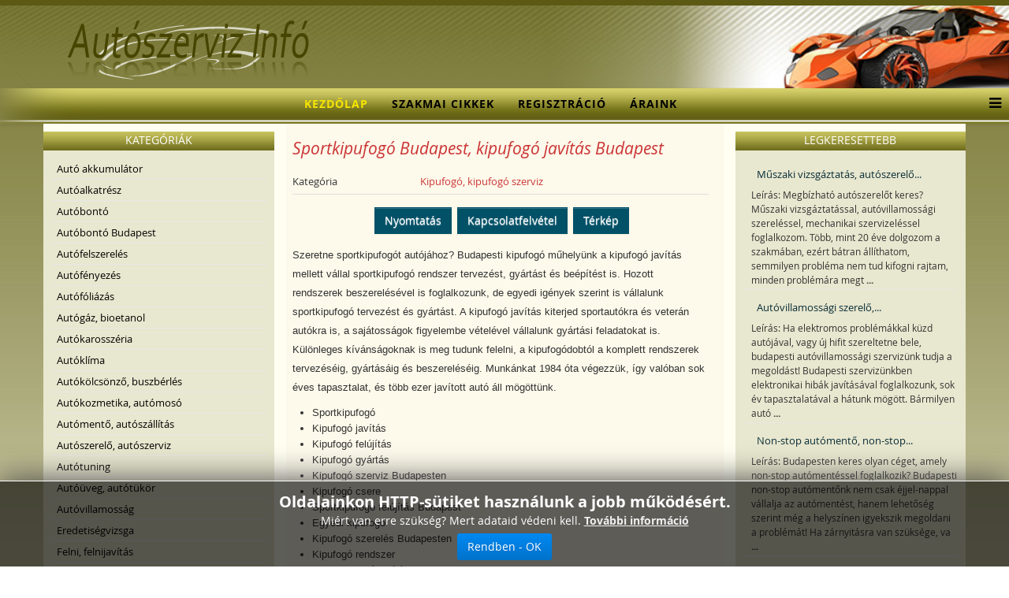

--- FILE ---
content_type: text/html; charset=utf-8
request_url: https://www.autoszervizinfo.com/Kipufogo-kipufogo-szerviz/Sportkipufogo-Budapest-kipufogo-javitas-Budapest-444/Reszletek-megtekintese.html
body_size: 33534
content:
<!DOCTYPE html>
<html xmlns="http://www.w3.org/1999/xhtml" xml:lang="hu-hu" lang="hu-hu" dir="ltr">
    <head>
        <meta http-equiv="X-UA-Compatible" content="IE=edge">
        <meta name="viewport" content="width=device-width, initial-scale=1">
                <!-- head -->
        <meta http-equiv="content-type" content="text/html; charset=utf-8" />
	<meta name="keywords" content="Sportkipufogó Budapest, kipufogó javítás Budapest  " />
	
	<meta name="description" content="Budapesti műhelyünk kipufogó javításra szakosodott, illetve sportkipufogó tervezését, gyártását és beszerelését is vállaljuk a hozzánk forduló autósok részére." />
	
	<title>Sportkipufogó Budapest, kipufogó javítás Budapest</title>
	<link href="/templates/shaper_helix3/images/favicon.ico" rel="shortcut icon" type="image/vnd.microsoft.icon" />
	<link href="/templates/shaper_helix3/favicon.ico" rel="shortcut icon" type="image/vnd.microsoft.icon" />
	<link href="/plugins/editors/jckeditor/typography/typography2.php" rel="stylesheet" type="text/css" media="null" attribs="[]" />
	<link href="/components/com_mtree/templates/kinabalu/template.css" rel="stylesheet" type="text/css" />
	<link href="/media/jui/css/bootstrap.min.css?fcbf8f53dd780ba32b56e018382b1103" rel="stylesheet" type="text/css" />
	<link href="/media/jui/css/bootstrap-responsive.min.css?fcbf8f53dd780ba32b56e018382b1103" rel="stylesheet" type="text/css" />
	<link href="/media/jui/css/bootstrap-extended.css?fcbf8f53dd780ba32b56e018382b1103" rel="stylesheet" type="text/css" />
	<link href="//maxcdn.bootstrapcdn.com/font-awesome/4.3.0/css/font-awesome.min.css" rel="stylesheet" type="text/css" />
	<link href="/media/com_mtree/js/jquery.typeahead.css" rel="stylesheet" type="text/css" />
	<link href="/templates/shaper_helix3/css/bootstrap.min.css" rel="stylesheet" type="text/css" />
	<link href="/templates/shaper_helix3/css/font-awesome.min.css" rel="stylesheet" type="text/css" />
	<link href="/templates/shaper_helix3/css/legacy.css" rel="stylesheet" type="text/css" />
	<link href="/templates/shaper_helix3/css/template.css" rel="stylesheet" type="text/css" />
	<link href="/templates/shaper_helix3/css/presets/preset4.css" rel="stylesheet" type="text/css" class="preset" />
	<link href="/templates/shaper_helix3/css/frontend-edit.css" rel="stylesheet" type="text/css" />
	<link href="/modules/mod_cookiesaccept/screen.css" rel="stylesheet" type="text/css" />
	<style type="text/css">
#sp-top-bar{ background-color:#5b5913; }#sp-footer{ background-color:#5b5913; }
	</style>
	<script src="//assets.pinterest.com/js/pinit.js" type="text/javascript"></script>
	<script src="/media/jui/js/jquery.min.js?fcbf8f53dd780ba32b56e018382b1103" type="text/javascript"></script>
	<script src="/media/jui/js/jquery-noconflict.js?fcbf8f53dd780ba32b56e018382b1103" type="text/javascript"></script>
	<script src="/media/jui/js/jquery-migrate.min.js?fcbf8f53dd780ba32b56e018382b1103" type="text/javascript"></script>
	<script src="/media/com_mtree/js/vote.js" type="text/javascript"></script>
	<script src="/media/com_mtree/js/jquery.fancybox-1.3.4.pack.js" type="text/javascript"></script>
	<script src="/media/com_mtree/js/jquery.typeahead.min.js" type="text/javascript"></script>
	<script src="/templates/shaper_helix3/js/bootstrap.min.js" type="text/javascript"></script>
	<script src="/templates/shaper_helix3/js/jquery.sticky.js" type="text/javascript"></script>
	<script src="/templates/shaper_helix3/js/main.js" type="text/javascript"></script>
	<script src="/templates/shaper_helix3/js/frontend-edit.js" type="text/javascript"></script>
	<script src="http://code.jquery.com/jquery-latest.min.js" type="text/javascript"></script>
	<script type="text/javascript">
var mtoken="fdd2b5cd2a30f7f64fa16cea3bb83317";
var JURI_ROOT="https://www.autoszervizinfo.com/";
var ratingImagePath="/media/com_mtree/images/";
var langRateThisListing="Értékeld ezt a hirdetést";
var ratingText=new Array();
ratingText[5]="Kiváló!";
ratingText[4]="Jó";
ratingText[3]="Megfelelő";
ratingText[2]="Méltányolható";
ratingText[1]="Nagyon rossz";

var sp_preloader = '0';

var sp_gotop = '0';

var sp_offanimation = 'default';

	</script>
	<meta property="og:site_name" content="Autószerviz kereső | Gumiszerviz Infó | Autóalkatrész kereső | Autóbontó Infó"/>
	<meta property="og:title" content="Sportkipufogó Budapest, kipufogó javítás Budapest"/>
	<meta property="og:description" content="Budapesti műhelyünk kipufogó javításra szakosodott, illetve sportkipufogó tervezését, gyártását és beszerelését is vállaljuk a hozzánk forduló autósok részére."/>
	<meta property="og:url" content="https://www.autoszervizinfo.com/Kipufogo-kipufogo-szerviz/Sportkipufogo-Budapest-kipufogo-javitas-Budapest-444/Reszletek-megtekintese.html"/>

        <!-- Global site tag (gtag.js) - Google Analytics -->
<script async src="https://www.googletagmanager.com/gtag/js?id=UA-21336714-2"></script>
<script>
  window.dataLayer = window.dataLayer || [];
  function gtag(){dataLayer.push(arguments);}
  gtag('js', new Date());

  gtag('config', 'UA-21336714-2');
</script>

    </head>

    <body class="site com-mtree view- no-layout task-viewlink hu-hu ltr  sticky-header layout-fluid off-canvas-menu-init">
<!-- Facebook SDK -->
<div id='fb-root'></div>
<script type='text/javascript'>

      // Load the SDK Asynchronously
      (function(d){
      var js, id = 'facebook-jssdk'; if (d.getElementById(id)) {return;}
      js = d.createElement('script'); js.id = id; js.async = true;
      js.src = '//connect.facebook.net/hu_HU/all.js';
      d.getElementsByTagName('head')[0].appendChild(js);
    }(document));

</script>
<!-- End Facebook SDK -->


        <div class="body-wrapper">
            <div class="body-innerwrapper">
                <section id="sp-top-bar" class="fatwtelmail"><div class="container"><div class="row"><div id="sp-top1" class="col-sm-4 col-md-4"><div class="sp-column topp1"></div></div><div id="sp-top2" class="col-sm-8 col-md-8"><div class="sp-column topp2"></div></div></div></div></section><section id="sp-fejlec" class="fejlec-bg"><div class="container"><div class="row"><div id="sp-logo" class="col-sm-12 col-md-12"><div class="sp-column loggo"><a class="logo" href="/"><h1><img class="sp-default-logo" src="/images/2015-rmt-pasa-awacs/images/logo-auto.png" alt="Autószerviz kereső | Gumiszerviz Infó | Autóalkatrész kereső | Autóbontó Infó"></h1></a></div></div></div></div></section><header id="sp-header" class="menu-bg"><div class="row"><div id="sp-menu" class="col-sm-12 col-md-12"><div class="sp-column menyu">			<div class='sp-megamenu-wrapper'>
				<a id="offcanvas-toggler" class="visible-xs" href="#"><i class="fa fa-bars"></i></a>
				<ul class="sp-megamenu-parent menu-fade hidden-xs"><li class="sp-menu-item current-item active"><a  href="/"  >Kezdőlap</a></li><li class="sp-menu-item"><a  href="/Szakmai-cikkek/"  >Szakmai cikkek</a></li><li class="sp-menu-item"><a  href="/Regisztracio/"  >Regisztráció</a></li><li class="sp-menu-item"><a  href="/Araink/araink.html"  >Áraink</a></li></ul>			</div>
		</div></div></div></header><section id="sp-page-title"><div class="row"><div id="sp-title" class="col-sm-12 col-md-12"><div class="sp-column "></div></div></div></section><section id="sp-main-body" class="kozep-bg"><div class="container"><div class="row"><div id="sp-left" class="col-sm-3 col-md-3 hidden-sm hidden-xs"><div class="sp-column baloldal"><div class="sp-module "><h3 class="sp-module-title">Kategóriák</h3><div class="sp-module-content"><ul class="nav menu">

	<li><a href="/Auto-akkumulator/">Autó akkumulátor</a></li><li><a href="/Autoalkatresz/">Autóalkatrész</a></li><li><a href="/Autobonto/">Autóbontó</a></li><li><a href="/Autobonto-Budapest/">Autóbontó Budapest</a></li><li><a href="/Autofelszereles/">Autófelszerelés</a></li><li><a href="/Autofenyezes/">Autófényezés</a></li><li><a href="/Autofoliazas/">Autófóliázás</a></li><li><a href="/Autogaz-bioetanol/">Autógáz, bioetanol</a></li><li><a href="/Autokarosszeria/">Autókarosszéria</a></li><li><a href="/Autoklima/">Autóklíma</a></li><li><a href="/Autokolcsonzo-buszberles/">Autókölcsönző, buszbérlés</a></li><li><a href="/Autokozmetika-automoso/">Autókozmetika, autómosó</a></li><li><a href="/Automento-autoszallitas/">Autómentő, autószállítás</a></li><li><a href="/Autoszerelo-autoszerviz/">Autószerelő, autószerviz</a></li><li><a href="/Autotuning/">Autótuning</a></li><li><a href="/Autouveg-autotukor/">Autóüveg, autótükör</a></li><li><a href="/Autovillamossag/">Autóvillamosság</a></li><li><a href="/Eredetisegvizsga/">Eredetiségvizsga</a></li><li><a href="/Felni-felnijavitas/">Felni, felnijavítás</a></li><li><a href="/Francia-autoszerviz/">Francia autószerviz</a></li><li><a href="/Futomu/">Futómű</a></li><li><a href="/Gepmuhely/">Gépműhely</a></li><li><a href="/Gumiabroncs/">Gumiabroncs</a></li><li><a href="/Gumiszerviz/">Gumiszerviz</a></li><li><a href="/Japan-autoszerviz/">Japán autószerviz</a></li><li><a href="/Kamion-szerviz-teherauto-szerviz-busz-szerviz/">Kamion szerviz, teherautó szerviz, busz szerviz</a></li><li class="parent active"><a href="/Kipufogo-kipufogo-szerviz/">Kipufogó, kipufogó szerviz</a></li><li><a href="/Motor-robogo/">Motor, robogó</a></li><li><a href="/Muanyagjavitas/">Műanyagjavítás</a></li><li><a href="/Muszaki-vizsga-vizsgaztatas/">Műszaki vizsga, vizsgáztatás</a></li><li><a href="/Olasz-autoszerviz/">Olasz autószerviz</a></li></ul></div></div></div></div><div id="sp-component" class="col-sm-10 col-md-6"><div class="sp-column tartal"><div id="system-message-container">
	</div>
<div class="page-listing" itemscope itemtype="http://schema.org/Thing">
<!-- Listing Details Style 8 -->
<div id="listing" class="row-fluid link-id-444 cat-id-240 tlcat-id-240">
<h1 class="row-fluid"><span itemprop="name">Sportkipufogó Budapest, kipufogó javítás Budapest </span></h1>

<div class="fields"><div class="row0">
	    <div id="field_X" class="fieldRow mfieldtype_corewebsite lastFieldRow" style="width:98%">
		<div class="caption">Kategória</div>
		<div class="output"><a href="/Kipufogo-kipufogo-szerviz/" >Kipufogó, kipufogó szerviz</a> 
		</div>
	    </div>
	</div></div>	<div class="row-fluid">
	<div class="span12 actions-rating-fav">
			<div class="actions">
			<a href="/index.php?option=com_mtree&amp;Itemid=&amp;lang=hu&amp;link_id=444&amp;task=print&amp;tmpl=component" onclick="javascript:void window.open(this.href, 'win2', 'status=no,toolbar=no,scrollbars=yes,titlebar=no,menubar=no,resizable=yes,width=640,height=480,directories=no,location=no'); return false;" title="Nyomtatás" class="btn" rel="nofollow">Nyomtatás</a><a href="/Kipufogo-kipufogo-szerviz/Sportkipufogo-Budapest-kipufogo-javitas-Budapest-444/Kapcsolat.html" class="btn" rel="nofollow">Kapcsolatfelvétel</a><a href="http://maps.google.com/maps?q=+Budapest++" class="btn" rel="nofollow" target="_blank">Térkép</a></div>
		</div>
		</div><div class="column one"><div class="listing-desc"><p>Szeretne sportkipufogót autójához? Budapesti kipufogó műhelyünk a kipufogó javítás mellett vállal sportkipufogó rendszer tervezést, gyártást és beépítést is. Hozott rendszerek beszerelésével is foglalkozunk, de egyedi igények szerint is vállalunk sportkipufogó tervezést és gyártást. A kipufogó javítás kiterjed sportautókra és veterán autókra is, a sajátosságok figyelembe vételével vállalunk gyártási feladatokat is. Különleges kívánságoknak is meg tudunk felelni, a kipufogódobtól a komplett rendszerek tervezéséig, gyártásáig és beszereléséig. Munkánkat 1984 óta végezzük, így valóban sok éves tapasztalat, és több ezer javított autó áll mögöttünk.</p>
<ul>
<li>Sportkipufogó</li>
<li>Kipufogó javítás</li>
<li>Kipufogó felújítás</li>
<li>Kipufogó gyártás</li>
<li>Kipufogó szerviz Budapesten</li>
<li>Kipufogó csere</li>
<li>Sportkipufogó felújítás Budapest</li>
<li>Egyedi kipufogó</li>
<li>Kipufogó szerelés Budapesten</li>
<li>Kipufogó rendszer</li>
<li>Sportkipufogó javítás Budapest</li>
<li>Gyári kipufogó javítás</li>
<li>Katalizátor javítás</li>
<li>Egyedi kipufogó tervezés</li>
<li>Kipufogó dob</li>
<li>Sportkipufogó tervezés Budapest</li>
<li>Veterán kipufogó</li>
<li>Kipufogó veterán autóhoz</li>
<li>Részecskeszűrő csere</li>
<li>Versenykipufogó</li>
<li>Részecskeszűrő beszerzés</li>
<li>Krómvég beszerelés</li>
<li>Katalizátor csere</li>
<li>Krómvég kipufogóra Budapesten</li>
<li>Hozott kipufogó beszerelés</li>
</ul>
<p>A kipufogók mellett katalizátorok beszerzésével és beépítésével is  foglalkozunk. Munkatársaink kérdéseit, bejelentkezését telefonon vagy  személyesen is várják hétköznaponként 8-17 óra között!</p>
<ul>
</ul></div><div class="rating-fav">		<div class="favourite">
		<span class="fav-caption">Favoured:</span>
		<div id="fav-count">0</div>		</div></div></div><div class="listing-share">
	<div class="row-fluid">
		<div class="span12">
						<div class="listing-share-item listing-share-email"><a title="Oszd meg e-mailben" href="mailto:?subject=Sportkipufogó Budapest, kipufogó javítás Budapest&body=Budapesti%20m%C5%B1hely%C3%BCnk%20kipufog%C3%B3%20jav%C3%ADt%C3%A1sra%20szakosodott%2C%20illetve%20sportkipufog%C3%B3%20tervez%C3%A9s%C3%A9t%2C%20gy%C3%A1rt%C3%A1s%C3%A1t%20%C3%A9s%20beszerel%C3%A9s%C3%A9t%20is%20v%C3%A1llaljuk%20a%20hozz%C3%A1nk%20fordul%C3%B3%20aut%C3%B3sok%20r%C3%A9sz%C3%A9re.%20%0A%0A%20https%3A%2F%2Fwww.autoszervizinfo.com%2FKipufogo-kipufogo-szerviz%2FSportkipufogo-Budapest-kipufogo-javitas-Budapest-444%2FReszletek-megtekintese.html"><i class="fa fa-envelope"></i></a></div>
						<div class="listing-share-item listing-share-facebook"><a target="_blank" href="https://www.facebook.com/sharer/sharer.php?u=https://www.autoszervizinfo.com/Kipufogo-kipufogo-szerviz/Sportkipufogo-Budapest-kipufogo-javitas-Budapest-444/Reszletek-megtekintese.html" onclick="void window.open(this.href, 'win2', 'status=no,toolbar=no,scrollbars=yes,titlebar=no,menubar=no,resizable=yes,width=640,height=480,directories=no,location=no'); return false;"><i class="fa fa-facebook"></i></a></div>
						<div class="listing-share-item listing-share-linkedin"><a href="https://www.linkedin.com/shareArticle?mini=true&url=https%3A%2F%2Fwww.autoszervizinfo.com%2FKipufogo-kipufogo-szerviz%2FSportkipufogo-Budapest-kipufogo-javitas-Budapest-444%2FReszletek-megtekintese.html&title=Sportkipufog%C3%B3%20Budapest%2C%20kipufog%C3%B3%20jav%C3%ADt%C3%A1s%20Budapest&summary=Budapesti%20m%C5%B1hely%C3%BCnk%20kipufog%C3%B3%20jav%C3%ADt%C3%A1sra%20szakosodott%2C%20illetve%20sportkipufog%C3%B3%20tervez%C3%A9s%C3%A9t%2C%20gy%C3%A1rt%C3%A1s%C3%A1t%20%C3%A9s%20beszerel%C3%A9s%C3%A9t%20is%20v%C3%A1llaljuk%20a%20hozz%C3%A1nk%20fordul%C3%B3%20aut%C3%B3sok%20r%C3%A9sz%C3%A9re." onclick="void window.open(this.href, 'win2', 'status=no,toolbar=no,scrollbars=yes,titlebar=no,menubar=no,resizable=yes,width=640,height=480,directories=no,location=no'); return false;"><i class="fa fa-linkedin"></i></a></div>
						<div class="listing-share-item listing-share-twitter"><a href="https://twitter.com/intent/tweet?text=Sportkipufog%C3%B3%20Budapest%2C%20kipufog%C3%B3%20jav%C3%ADt%C3%A1s%20Budapest&url=https%3A%2F%2Fwww.autoszervizinfo.com%2FKipufogo-kipufogo-szerviz%2FSportkipufogo-Budapest-kipufogo-javitas-Budapest-444%2FReszletek-megtekintese.html" onclick="void window.open(this.href, 'win2', 'status=no,toolbar=no,scrollbars=yes,titlebar=no,menubar=no,resizable=yes,width=640,height=480,directories=no,location=no'); return false;"><i class="fa fa-twitter"></i></a></div>
						<div class="listing-share-item listing-share-pinterest"><a href="https://pinterest.com/pin/create/link/?url=https%3A%2F%2Fwww.autoszervizinfo.com%2FKipufogo-kipufogo-szerviz%2FSportkipufogo-Budapest-kipufogo-javitas-Budapest-444%2FReszletek-megtekintese.html&description=Sportkipufogó Budapest, kipufogó javítás Budapest&media=" onclick="void window.open(this.href, 'win2', 'status=no,toolbar=no,scrollbars=yes,titlebar=no,menubar=no,resizable=yes,width=640,height=480,directories=no,location=no'); return false;"><i class="fa fa-pinterest"></i></a></div>
						<div class="listing-share-item listing-share-google-plus"><a href="https://plus.google.com/share?url=https%3A%2F%2Fwww.autoszervizinfo.com%2FKipufogo-kipufogo-szerviz%2FSportkipufogo-Budapest-kipufogo-javitas-Budapest-444%2FReszletek-megtekintese.html" onclick="void window.open(this.href, 'win2', 'status=no,toolbar=no,scrollbars=yes,titlebar=no,menubar=no,resizable=yes,width=640,height=480,directories=no,location=no'); return false;"><i class="fa fa-google-plus"></i></a></div>
			
		</div>
	</div>
</div>
<div class="listing-facebook-like">
	<div class="row-fluid">
		<div class="span12">
			<div id="fb-root"></div>
			<script>(function(d, s, id) {
					var js, fjs = d.getElementsByTagName(s)[0];
					if (d.getElementById(id)) return;
					js = d.createElement(s); js.id = id;
					js.src = "//connect.facebook.net/en_US/sdk.js#xfbml=1&version=v2.8";
					fjs.parentNode.insertBefore(js, fjs);
				}(document, 'script', 'facebook-jssdk'));</script>
			<div class="fb-like" data-href="https://www.autoszervizinfo.com/Kipufogo-kipufogo-szerviz/Sportkipufogo-Budapest-kipufogo-javitas-Budapest-444/Reszletek-megtekintese.html" data-layout="standard" data-action="like" data-show-faces="true" data-share="false"></div>
		</div>
	</div>
</div>
</div>
<div class="map">
	<div class="title">Térkép</div>
	<script src="//maps.googleapis.com/maps/api/js?v=3&key=AIzaSyCi0qP9WeoCd5ger8Vck6pfLa8RAIJFVLg" type="text/javascript"></script>
	<script type="text/javascript">
		function initialize() {
			var mapLatlng = new google.maps.LatLng(47.497898, 19.040199);
			var mapOptions = {
			  zoom: 13,
			  center: mapLatlng,
			  mapTypeId: google.maps.MapTypeId.ROADMAP,
			  scrollwheel: false
			};
			var map = new google.maps.Map(document.getElementById("map"), mapOptions);
			var marker = new google.maps.Marker({
				position: mapLatlng,
				map: map,
			 	title:"Sportkipufogó Budapest, kipufogó javítás Budapest"
			 });
		}
		google.maps.event.addDomListener(window, 'load', initialize);
	</script>
	<div id="map" style="max-width: none;width:100%;height:300px"></div>
</div></div></div></div><div id="sp-right" class="col-sm-3 col-md-3 hidden-sm hidden-xs"><div class="sp-column jobboldal"><div class="sp-module "><h3 class="sp-module-title">Legkeresettebb</h3><div class="sp-module-content"><style type="text/css">
.mod_mt_listings.tiles {
	overflow:hidden;
	margin:0;
}
.mod_mt_listings.tiles li {
	margin-bottom: 2px;
	padding: 2px 0 2px 10px;
	list-style: none;
	float: left;
}
#mod_mt_listings6976ee908f7ea li {
	width: 100%;
clear: both;
}
.mod_mt_listings.tiles li.showmore {
	clear: both;
}
#mod_mt_listings6976ee908f7ea li a img {
	width: 50px;
	height: 50px;
}
#mod_mt_listings6976ee908f7ea.mod_mt_listings.tiles .name {
	text-align:left;
}
#mod_mt_listings6976ee908f7ea.mod_mt_listings.tiles .name {
	display:block;;
}
#mod_mt_listings6976ee908f7ea.mod_mt_listings.tiles li small {
	display:block;;
}
#mod_mt_listings6976ee908f7ea.mod_mt_listings.tiles li a.top-listing-thumb {
	width: 50px;
	vertical-align:top;
	float:left;
	border:1px solid #ddd;
	margin-right:1em;
	background-color:#e1e6fa;
	padding:2px;
	margin-bottom:.5em;
}
#mod_mt_listings6976ee908f7ea.mod_mt_listings.tiles li small {
	display:block;
	line-height:1.6em;
	font-size:.9em;
}

</style>
<ul id="mod_mt_listings6976ee908f7ea" class="mod_mt_listings tiles">
<li class="first"><a href="/Autoszerelo-autoszerviz/Muszaki-vizsgaztatas-autoszerelo-Budapest-374/Reszletek-megtekintese.html" class="name">Műszaki vizsgáztatás, autószerelő...</a><small>Leírás: Megbízható autószerelőt keres? Műszaki vizsgáztatással, autóvillamossági szereléssel, mechanikai szervizeléssel foglalkozom. Több, mint 20 éve dolgozom a szakmában, ezért bátran állíthatom, semmilyen probléma nem tud kifogni rajtam, minden problémára megt <strong>...</strong></small></li><li><a href="/Autovillamossag/Autovillamossagi-szerelo-inditomotor-javitas-Budapest-304/Reszletek-megtekintese.html" class="name">Autóvillamossági szerelő,...</a><small>Leírás: Ha elektromos problémákkal küzd autójával, vagy új hifit szereltetne bele, budapesti autóvillamossági szervizünk tudja a megoldást! Budapesti szervizünkben elektronikai hibák javításával foglalkozunk, sok év tapasztalatával a hátunk mögött. Bármilyen autó <strong>...</strong></small></li><li><a href="/Automento-autoszallitas/Non-stop-automento-non-stop-automentes-Budapest-343/Reszletek-megtekintese.html" class="name">Non-stop autómentő, non-stop...</a><small>Leírás: Budapesten keres olyan céget, amely non-stop autómentéssel foglalkozik? Budapesti non-stop autómentőnk nem csak éjjel-nappal vállalja az autómentést, hanem lehetőség szerint még a helyszínen igyekszik megoldani a problémát! Ha zárnyitásra van szüksége, va <strong>...</strong></small></li><li><a href="/Muszaki-vizsga-vizsgaztatas/Muszaki-vizsga-azonnal-muszaki-vizsga-rovid-hataridovel-Budapest-437/Reszletek-megtekintese.html" class="name">Műszaki vizsga azonnal, műszaki...</a><small>Leírás: Budapesti autószervizünk szolgáltatásai között elérhető a műszaki vizsga rövid határidővel, szükség szerint akár 4 órán belül el tudjuk végezni a feladatot. Így szinte azt mondhatjuk, budapesti műhelyünkben a műszaki vizsga azonnal intézésre kerül! Akár m <strong>...</strong></small></li><li><a href="/Autokozmetika-automoso/Kezi-automoso-automosas-gozos-automosas-Budapest-316/Reszletek-megtekintese.html" class="name">Kézi autómosó, autómosás, gőzös...</a><small>Leírás: Budapesti autókozmetikánkban nem csak a hagyományos autómosásra és belső takarításra van lehetőség, számos extra szolgáltatással is várjuk! UV védelemmel látjuk el az autót a napsugár és a madárpiszok káros hatásai ellen, a szélvédő nanokezelésnek köszönh <strong>...</strong></small></li></ul></div></div><div class="sp-module "><div class="sp-module-content"><style type="text/css">
.mod_mt_listings.tiles {
	overflow:hidden;
	margin:0;
}
.mod_mt_listings.tiles li {
	margin-bottom: 2px;
	padding: 2px 0 2px 10px;
	list-style: none;
	float: left;
}
#mod_mt_listings6976ee90af6e2 li {
	width: 100%;
clear: both;
}
.mod_mt_listings.tiles li.showmore {
	clear: both;
}
#mod_mt_listings6976ee90af6e2 li a img {
	width: 50px;
	height: 50px;
}
#mod_mt_listings6976ee90af6e2.mod_mt_listings.tiles .name {
	text-align:left;
}
#mod_mt_listings6976ee90af6e2.mod_mt_listings.tiles .name {
	display:block;;
}
#mod_mt_listings6976ee90af6e2.mod_mt_listings.tiles li small {
	display:block;;
}
#mod_mt_listings6976ee90af6e2.mod_mt_listings.tiles li a.top-listing-thumb {
	width: 50px;
	vertical-align:top;
	float:left;
	border:1px solid #ddd;
	margin-right:1em;
	background-color:#e1e6fa;
	padding:2px;
	margin-bottom:.5em;
}
#mod_mt_listings6976ee90af6e2.mod_mt_listings.tiles li small {
	display:block;
	line-height:1.6em;
	font-size:.9em;
}

</style>
<ul id="mod_mt_listings6976ee90af6e2" class="mod_mt_listings tiles">
<li class="first"><a href="/Autoszerelo-autoszerviz/Kisteherauto-javitas-Budapest-markafuggetlen-autoszerviz-Budapest-397/Reszletek-megtekintese.html" class="name">Kisteherautó javítás Budapest,...</a><small>Leírás: Kisteherautó javításra lenne szüksége Budapesten? Budapesti márkafüggetlen autószervizünk kisteherautó javítással is rendelkezésre áll, bátran keresse autószervizünket bármilyen probléma esetén. A kisteherautó javítást 3,5 tonnáig tudjuk biztosítani budap <strong>...</strong></small></li><li><a href="/Gepmuhely/Hengerfej-felujitas-Budapest-hengerfej-javitas-Budapest-400/Reszletek-megtekintese.html" class="name">Hengerfej felújítás Budapest,...</a><small>Leírás: Ha egy megbízható budapesti gépműhelyt keres, ahol nagy szakmai tapasztalattal, minőségi hengerfej felújítás, hengerfej javítást végeznek, keressen minket bizalommal. Budapesten található gépműhelyemben garanciával vállalok hengerfej javítást, hengerfej f <strong>...</strong></small></li><li><a href="/Autouveg-autotukor/Fenyszoro-polirozas-Budapesten-szelvedo-javitas-Budapesten-520/Reszletek-megtekintese.html" class="name">Fényszóró polírozás Budapesten,...</a><small>Leírás: Ha szélvédő javításra lenne szüksége, esetleg fényszóró polírozással foglalkozó céget keres Budapesten, bátran jöjjön el hozzám, 20 éves szakmai tapasztalattal várom megkeresését. Amennyiben bemattult a fényszóró és már nem a legjobb a fényszóró által nyú <strong>...</strong></small></li><li><a href="/Autoalkatresz/Utangyartott-autoalkatresz-gyari-autoalkatresz-Budapest-329/Reszletek-megtekintese.html" class="name">Utángyártott autóalkatrész, gyári...</a><small>Leírás: Utángyártott autóalkatrészt vagy gyári autóalkatrészt vásárolna Budapesten? Budapesti üzletünkben márkafüggetlenül, minden típushoz tartunk alkatrészeket, legyen az utángyártott autóalkatrész vagy gyári autóalkatrész, széles választékot kínálunk. Munkatár <strong>...</strong></small></li><li><a href="/Autokarosszeria/Jegkar-javitas-Budapest-horpadas-javitas-Budapest-525/Reszletek-megtekintese.html" class="name">Jégkár javítás Budapest, horpadás...</a><small>Leírás: Jégkár javításra lenne szüksége Budapesten vagy olyan műhelyt keres, ahol megbízható horpadás javítást biztosítanak a budapesti autósok számára? A jégkár javítást és a horpadás javítást akár egy nap alatt is elvégezzük, természetesen ez függ a horpadás mé <strong>...</strong></small></li></ul></div></div></div></div></div></div></section><section id="sp-also" class="also-bg"><div class="container"><div class="row"><div id="sp-position1" class="col-sm-4 col-md-4"><div class="sp-column pozicio1"><div class="sp-module "><div class="sp-module-content">

<div class="custom"  >
	<div style="text-align:center;">
<script type="text/javascript">// <![CDATA[
google_ad_client = "pub-1521147651277340";
/* 468x60, infos 2010.01.30. */
google_ad_slot = "3063504227";
google_ad_width = 468;
google_ad_height = 60;
// ]]></script><script src="http://pagead2.googlesyndication.com/pagead/show_ads.js" type="text/javascript">
</script></div>
</div>
</div></div></div></div><div id="sp-position4" class="col-sm-8 col-md-8 hidden-sm hidden-xs"><div class="sp-column pozicio4"><div class="sp-module "><div class="sp-module-content"><ul class="nav menu mod-list">
<li class="item-154"><a href="/Kapcsolat/kapcsolat-elerhetoseg.html" >Hirdetésfelvétel</a></li><li class="item-155"><a href="/Jogi-nyilatkozat/jogi-nyilatkozat.html" >Jogi nyilatkozat</a></li><li class="item-181"><a href="/adatvedelem.html" >Adatvédelem</a></li></ul>
</div></div></div></div></div></div></section><footer id="sp-footer" class="footer-bg"><div class="row"><div id="sp-footer1" class="col-sm-12 col-md-12"><div class="sp-column footer1"><div class="sp-module "><div class="sp-module-content"><!--googleoff: all-->
<div id="ca_banner" 
    style="bottom:0px;
    background:url('https://www.autoszervizinfo.com/modules/mod_cookiesaccept/img/przez_b.png');border-color:#000;color:#fff;        ">
    <h2 style="
	color:#fff;	">Oldalainkon HTTP-sütiket használunk a jobb működésért.</h2> 
    <p style="
		color:#fff;		">Miért van erre szükség? Mert adataid védeni kell.        							<span class="infoplus" style=""><a href="/Cookies-Accept/sutik-cookie-jelentese-mukodese.html">További információ</a></span>
					        </p>
    <div class="accept" style="">Rendben - OK</div>
</div>


<script type="text/javascript">
    jQuery(document).ready(function () { 
	
	function setCookie(c_name,value,exdays)
	{
		var exdate=new Date();
		exdate.setDate(exdate.getDate() + exdays);
		var c_value=escape(value) + ((exdays==null) ? "" : "; expires="+exdate.toUTCString()) + "; path=/";
		document.cookie=c_name + "=" + c_value;
	}
	
	function readCookie(name) {
		var nameEQ = name + "=";
		var ca = document.cookie.split(';');
		for(var i=0;i < ca.length;i++) {
			var c = ca[i];
			while (c.charAt(0)==' ') c = c.substring(1,c.length);
			if (c.indexOf(nameEQ) == 0) return c.substring(nameEQ.length,c.length);
			}
		return null;
	}
    
	var $ca_banner = jQuery('#ca_banner');
    var $ca_infoplus = jQuery('.infoplus.info_modal');
    var $ca_info = jQuery('#ca_info');
    var $ca_info_close = jQuery('.ca_info_close');
    var $ca_infoaccept = jQuery('.accept');
    
	var cookieaccept = readCookie('cookieaccept');
	if(!(cookieaccept == "yes")){
	
		$ca_banner.delay(1000).slideDown('fast'); 
        $ca_infoplus.click(function(){
            $ca_info.fadeIn("fast");
        });
        $ca_info_close.click(function(){
            $ca_info.fadeOut("slow");
        });
        $ca_infoaccept.click(function(){
			setCookie("cookieaccept","yes",365);
            jQuery.post('https://www.autoszervizinfo.com/Kipufogo-kipufogo-szerviz/Sportkipufogo-Budapest-kipufogo-javitas-Budapest-444/Reszletek-megtekintese.html', 'set_cookie=1', function(){});
            $ca_banner.slideUp('slow');
            $ca_info.fadeOut("slow");
        });
       } 
    });
</script>
<!--googleon: all-->
</div></div><span class="sp-copyright"> © 2018 Awacs Design és Reklámiroda Kft. Minden jog fenntartva. </span></div></div></div></footer>            </div> <!-- /.body-innerwrapper -->
        </div> <!-- /.body-innerwrapper -->

        <!-- Off Canvas Menu -->
        <div class="offcanvas-menu">
            <a href="#" class="close-offcanvas" aria-label="Close"><i class="fa fa-remove" aria-hidden="true" title="HELIX_CLOSE_MENU"></i></a>
            <div class="offcanvas-inner">
                                  <div class="sp-module _menu"><h3 class="sp-module-title">Főmenü</h3><div class="sp-module-content"><ul class="nav menu mod-list">
<li class="item-144 default current active"><a href="/" >Kezdőlap</a></li><li class="item-145"><a href="/Szakmai-cikkek/" >Szakmai cikkek</a></li><li class="item-153"><a href="/Regisztracio/" >Regisztráció</a></li><li class="item-180"><a href="/Araink/araink.html" >Áraink</a></li></ul>
</div></div><div class="sp-module "><h3 class="sp-module-title">Kategóriák</h3><div class="sp-module-content"><ul class="nav menu">

	<li><a href="/Auto-akkumulator/">Autó akkumulátor</a></li><li><a href="/Autoalkatresz/">Autóalkatrész</a></li><li><a href="/Autobonto/">Autóbontó</a></li><li><a href="/Autobonto-Budapest/">Autóbontó Budapest</a></li><li><a href="/Autofelszereles/">Autófelszerelés</a></li><li><a href="/Autofenyezes/">Autófényezés</a></li><li><a href="/Autofoliazas/">Autófóliázás</a></li><li><a href="/Autogaz-bioetanol/">Autógáz, bioetanol</a></li><li><a href="/Autokarosszeria/">Autókarosszéria</a></li><li><a href="/Autoklima/">Autóklíma</a></li><li><a href="/Autokolcsonzo-buszberles/">Autókölcsönző, buszbérlés</a></li><li><a href="/Autokozmetika-automoso/">Autókozmetika, autómosó</a></li><li><a href="/Automento-autoszallitas/">Autómentő, autószállítás</a></li><li><a href="/Autoszerelo-autoszerviz/">Autószerelő, autószerviz</a></li><li><a href="/Autotuning/">Autótuning</a></li><li><a href="/Autouveg-autotukor/">Autóüveg, autótükör</a></li><li><a href="/Autovillamossag/">Autóvillamosság</a></li><li><a href="/Eredetisegvizsga/">Eredetiségvizsga</a></li><li><a href="/Felni-felnijavitas/">Felni, felnijavítás</a></li><li><a href="/Francia-autoszerviz/">Francia autószerviz</a></li><li><a href="/Futomu/">Futómű</a></li><li><a href="/Gepmuhely/">Gépműhely</a></li><li><a href="/Gumiabroncs/">Gumiabroncs</a></li><li><a href="/Gumiszerviz/">Gumiszerviz</a></li><li><a href="/Japan-autoszerviz/">Japán autószerviz</a></li><li><a href="/Kamion-szerviz-teherauto-szerviz-busz-szerviz/">Kamion szerviz, teherautó szerviz, busz szerviz</a></li><li class="parent active"><a href="/Kipufogo-kipufogo-szerviz/">Kipufogó, kipufogó szerviz</a></li><li><a href="/Motor-robogo/">Motor, robogó</a></li><li><a href="/Muanyagjavitas/">Műanyagjavítás</a></li><li><a href="/Muszaki-vizsga-vizsgaztatas/">Műszaki vizsga, vizsgáztatás</a></li><li><a href="/Olasz-autoszerviz/">Olasz autószerviz</a></li></ul></div></div><div class="sp-module "><h3 class="sp-module-title">Elérhetőség</h3><div class="sp-module-content"><ul class="nav menu mod-list">
<li class="item-154"><a href="/Kapcsolat/kapcsolat-elerhetoseg.html" >Hirdetésfelvétel</a></li><li class="item-155"><a href="/Jogi-nyilatkozat/jogi-nyilatkozat.html" >Jogi nyilatkozat</a></li><li class="item-181"><a href="/adatvedelem.html" >Adatvédelem</a></li></ul>
</div></div>
                            </div> <!-- /.offcanvas-inner -->
        </div> <!-- /.offcanvas-menu -->

        <div id="fb-root"></div>
<script>(function(d, s, id) {
  var js, fjs = d.getElementsByTagName(s)[0];
  if (d.getElementById(id)) return;
  js = d.createElement(s); js.id = id;
  js.src = 'https://connect.facebook.net/hu_HU/sdk.js#xfbml=1&version=v3.1&appId=1437259856300351&autoLogAppEvents=1';
  fjs.parentNode.insertBefore(js, fjs);
}(document, 'script', 'facebook-jssdk'));</script>

        
        
        <!-- Preloader -->
        

        <!-- Go to top -->
            </body>
</html>